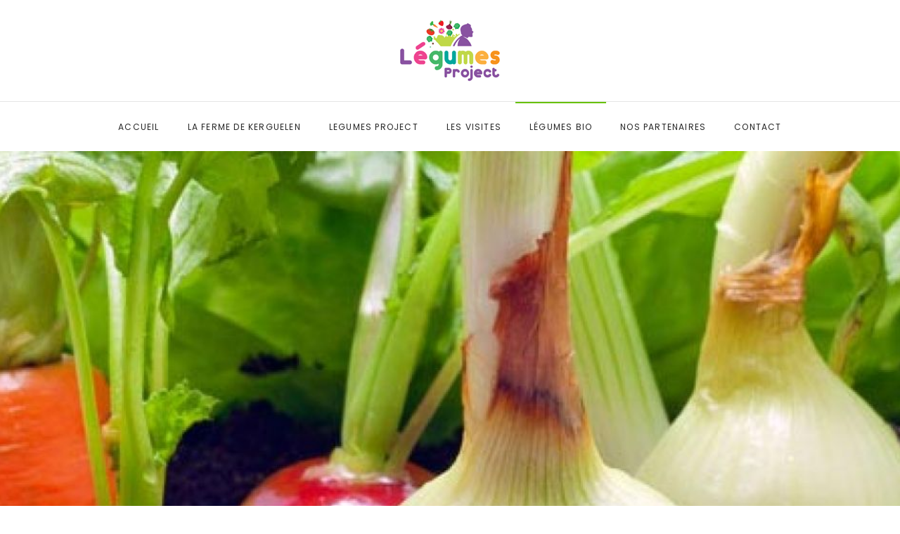

--- FILE ---
content_type: text/html; charset=utf-8
request_url: https://www.legumes-project.com/fr/nos-paniers-bios
body_size: 6376
content:
<!DOCTYPE html>
<html lang="fr-fr" dir="ltr" vocab="http://schema.org/">
    <head>
        <meta http-equiv="X-UA-Compatible" content="IE=edge">
        <meta name="viewport" content="width=device-width, initial-scale=1">
        <link rel="shortcut icon" href="/images/icone1.png">
        <link rel="apple-touch-icon" href="/images/icone2.png">
        <meta charset="utf-8" />
	<base href="https://www.legumes-project.com/fr/nos-paniers-bios" />
	<meta name="robots" content="index, follow" />
	<meta name="author" content="Super User" />
	<meta name="description" content="Commander et acheter vos paniers de fruits et légumes bio à la Ferme de Kerguelen à Saint pol de Léon dans le Finsitère" />
	<meta name="generator" content="Joomla! - Open Source Content Management" />
	<title>Commander et acheter des paniers de fruits et légumes bio</title>
	<link href="https://www.legumes-project.com/fr/nos-paniers-bios" rel="canonical" />
	<link href="/templates/yootheme/css/theme.9.css?1623232226" rel="stylesheet" />
	<script src="/templates/yootheme/vendor/yootheme/theme-analytics/app/analytics.min.js?2.4.18" defer></script>
	<script src="/templates/yootheme/vendor/assets/uikit/dist/js/uikit.min.js?2.4.18"></script>
	<script src="/templates/yootheme/vendor/assets/uikit/dist/js/uikit-icons-joline.min.js?2.4.18"></script>
	<script src="/templates/yootheme/js/theme.js?2.4.18"></script>
	<script>
document.addEventListener('DOMContentLoaded', function() {
            Array.prototype.slice.call(document.querySelectorAll('a span[id^="cloak"]')).forEach(function(span) {
                span.innerText = span.textContent;
            });
        });
	</script>
	<script>var $theme = {"google_analytics":"UA-41917555-1","google_analytics_anonymize":""};</script>

    </head>
    <body class="">

        
        
        <div class="tm-page">

                        
<div class="tm-header-mobile uk-hidden@m">


    <div class="uk-navbar-container">
        <nav uk-navbar>

            
                        <div class="uk-navbar-center">
                
<a href="https://www.legumes-project.com/fr/" class="uk-navbar-item uk-logo">
    <img alt="Joline" src="/templates/yootheme/cache/new-logo-legumes-project-150-71a91807.png" srcset="/templates/yootheme/cache/new-logo-legumes-project-150-71a91807.png 150w" sizes="(min-width: 150px) 150px" data-width="150" data-height="61"></a>
                            </div>
            
                        <div class="uk-navbar-right">

                
                                <a class="uk-navbar-toggle" href="#tm-mobile" uk-toggle>
                                        <div uk-navbar-toggle-icon></div>
                </a>
                
                
            </div>
            
        </nav>
    </div>

    


<div id="tm-mobile" class="uk-modal-full" uk-modal>
    <div class="uk-modal-dialog uk-modal-body uk-text-center uk-flex uk-height-viewport">

        <button class="uk-modal-close-full" type="button" uk-close></button>

                <div class="uk-margin-auto-vertical uk-width-1-1">
            
            
<div class="uk-child-width-1-1" uk-grid>    <div>
<div class="uk-panel" id="module-menu-mobile">

    
    
<ul class="uk-nav uk-nav-primary uk-nav-center">
    
	<li class="uk-parent"><a href="https://www.legumes-project.com/fr/" title="Legumes Project">Accueil</a>
	<ul class="uk-nav-sub">

		<li><a href="/fr/administration-du-site/me-deconnecter">Me deconnecter</a></li></ul></li>
	<li><a href="https://www.legumes-project.com/fr/la-ferme-de-kerguelen" title="La Ferme de Kerguelen">La Ferme de Kerguelen</a></li>
	<li><a href="https://www.legumes-project.com/fr/legumes-project" title="Légumes Project - Maison d'interprétation des légumes">Legumes project</a></li>
	<li class="uk-parent"><a href="/fr/les-visites/visite-ferme-bio" title="Les Visites à la ferme">Les visites</a>
	<ul class="uk-nav-sub">

		<li><a href="https://www.legumes-project.com/fr/les-visites/visite-ferme-bio" title="Visite de la Ferme de Kerguelen">Nos visites à la Ferme</a></li>
		<li><a href="https://www.legumes-project.com/fr/les-visites/reservation-groupe-visite" title="Réservations et visites Legumes Project">Demande de reservation Groupe</a></li>
		<li><a href="https://www.baiedemorlaix.bzh/fr/billetterie/experience-en-famille-ferme-de-kerguelen/ " target="_blank">Acheter mes billets / Visites</a></li>
		<li><a href="https://www.baiedemorlaix.bzh/fr/billetterie/murder-party-a-kerguelen/ " target="_blank">Acheter mes billets Murder Party</a></li></ul></li>
	<li class="uk-active uk-parent"><a href="https://www.legumes-project.com/fr/nos-paniers-bios" title="Nos légumes bio à la ferme">Légumes bio</a>
	<ul class="uk-nav-sub">

		<li class="uk-active"><a href="/fr/nos-paniers-bios" title="Nos légumes Bio à la Ferme de Kerguelen">Nos légumes Bio</a></li>
		<li><a href="https://www.legumes-project.com/fr/nos-paniers-bios/calendrier-production-bio" title="Calendrier de production légumes bio">Calendrier de Production</a></li></ul></li>
	<li><a href="https://www.legumes-project.com/fr/partenaires-ferme-culture-bio" title="Partenaires Legumes Project">Nos partenaires</a></li>
	<li><a href="https://www.legumes-project.com/fr/contact" title="Adresse et coordonées Légumes project">Contact</a></li></ul>

</div>
</div></div>

                    </div>
        
    </div>
</div>
</div>


<div class="tm-header uk-visible@m" uk-header>




        <div class="tm-headerbar-top">
        <div class="uk-container">

                        <div class="uk-text-center">
                
<a href="https://www.legumes-project.com/fr/" class="uk-logo">
    <img alt="Joline" src="/templates/yootheme/cache/new-logo-legumes-project-250-80da24be.png" srcset="/templates/yootheme/cache/new-logo-legumes-project-250-80da24be.png 254w" sizes="(min-width: 254px) 254px" data-width="254" data-height="104"><img class="uk-logo-inverse" alt="Joline" src="/templates/yootheme/cache/new-logo-legumes-project-250-80da24be.png" srcset="/templates/yootheme/cache/new-logo-legumes-project-250-80da24be.png 254w" sizes="(min-width: 254px) 254px" data-width="254" data-height="104"></a>
                            </div>
            
            
        </div>
    </div>
    
    
                <div uk-sticky media="@m" cls-active="uk-navbar-sticky" sel-target=".uk-navbar-container">
        
            <div class="uk-navbar-container">

                <div class="uk-container">
                    <nav class="uk-navbar" uk-navbar="{&quot;align&quot;:&quot;left&quot;,&quot;boundary&quot;:&quot;!.uk-navbar-container&quot;}">

                        <div class="uk-navbar-center">

                                                            
<ul class="uk-navbar-nav">
    
	<li class="uk-parent"><a href="https://www.legumes-project.com/fr/" title="Legumes Project">Accueil</a>
	<div class="uk-navbar-dropdown"><div class="uk-navbar-dropdown-grid uk-child-width-1-1" uk-grid><div><ul class="uk-nav uk-navbar-dropdown-nav">

		<li><a href="/fr/administration-du-site/me-deconnecter">Me deconnecter</a></li></ul></div></div></div></li>
	<li><a href="https://www.legumes-project.com/fr/la-ferme-de-kerguelen" title="La Ferme de Kerguelen">La Ferme de Kerguelen</a></li>
	<li><a href="https://www.legumes-project.com/fr/legumes-project" title="Légumes Project - Maison d'interprétation des légumes">Legumes project</a></li>
	<li class="uk-parent"><a href="/fr/les-visites/visite-ferme-bio" title="Les Visites à la ferme">Les visites</a>
	<div class="uk-navbar-dropdown"><div class="uk-navbar-dropdown-grid uk-child-width-1-1" uk-grid><div><ul class="uk-nav uk-navbar-dropdown-nav">

		<li><a href="https://www.legumes-project.com/fr/les-visites/visite-ferme-bio" title="Visite de la Ferme de Kerguelen">Nos visites à la Ferme</a></li>
		<li><a href="https://www.legumes-project.com/fr/les-visites/reservation-groupe-visite" title="Réservations et visites Legumes Project">Demande de reservation Groupe</a></li>
		<li><a href="https://www.baiedemorlaix.bzh/fr/billetterie/experience-en-famille-ferme-de-kerguelen/ " target="_blank">Acheter mes billets / Visites</a></li>
		<li><a href="https://www.baiedemorlaix.bzh/fr/billetterie/murder-party-a-kerguelen/ " target="_blank">Acheter mes billets Murder Party</a></li></ul></div></div></div></li>
	<li class="uk-active uk-parent"><a href="https://www.legumes-project.com/fr/nos-paniers-bios" title="Nos légumes bio à la ferme">Légumes bio</a>
	<div class="uk-navbar-dropdown"><div class="uk-navbar-dropdown-grid uk-child-width-1-1" uk-grid><div><ul class="uk-nav uk-navbar-dropdown-nav">

		<li class="uk-active"><a href="/fr/nos-paniers-bios" title="Nos légumes Bio à la Ferme de Kerguelen">Nos légumes Bio</a></li>
		<li><a href="https://www.legumes-project.com/fr/nos-paniers-bios/calendrier-production-bio" title="Calendrier de production légumes bio">Calendrier de Production</a></li></ul></div></div></div></li>
	<li><a href="https://www.legumes-project.com/fr/partenaires-ferme-culture-bio" title="Partenaires Legumes Project">Nos partenaires</a></li>
	<li><a href="https://www.legumes-project.com/fr/contact" title="Adresse et coordonées Légumes project">Contact</a></li></ul>

                            
                        </div>

                    </nav>
                </div>

            </div>

                </div>
        
    
    




</div>
            
            

            
            <div id="system-message-container" data-messages="[]">
</div>

            <!-- Builder #page -->
<div class="uk-section-default uk-light">
        <div data-src="/templates/yootheme/cache/slide2-legumes-6e2fe7f1.jpeg" data-srcset="/templates/yootheme/cache/slide2-legumes-fe453248.jpeg 768w, /fr/component/ajax/?p=image&amp;src=WyJpbWFnZXNcL2xlZ3VtZXMtcHJvamVjdFwvc2xpZGVyXC9zbGlkZTItbGVndW1lcy5qcGciLFtbImRvUmVzaXplIixbMTAyNCw0NTMsMTAyNCw0NTNdXSxbImRvQ3JvcCIsWzEwMjQsMjU2LDAsOThdXV1d&amp;hash=ec44d227f034179b05e0e3daad30758e 1024w, /fr/component/ajax/?p=image&amp;src=WyJpbWFnZXNcL2xlZ3VtZXMtcHJvamVjdFwvc2xpZGVyXC9zbGlkZTItbGVndW1lcy5qcGciLFtbImRvUmVzaXplIixbMTM2Niw2MDQsMTM2Niw2MDRdXSxbImRvQ3JvcCIsWzEzNjYsMzQyLDAsMTMxXV1dXQ%3D%3D&amp;hash=dfad6f82faf63745cd4b1225c757d05c 1366w, /fr/component/ajax/?p=image&amp;src=WyJpbWFnZXNcL2xlZ3VtZXMtcHJvamVjdFwvc2xpZGVyXC9zbGlkZTItbGVndW1lcy5qcGciLFtbImRvUmVzaXplIixbMTU5OSw3MDcsMTU5OSw3MDddXSxbImRvQ3JvcCIsWzE2MDAsNDAwLDAsMTUzXV1dXQ%3D%3D&amp;hash=51bd9913cedcc445bdfccc80c435ca90 1600w, /templates/yootheme/cache/slide2-legumes-ecc1bee4.jpeg 1920w, /templates/yootheme/cache/slide2-legumes-6e2fe7f1.jpeg 2000w" data-sizes="(max-aspect-ratio: 2000/500) 400vh" uk-img class="uk-background-norepeat uk-background-cover uk-background-center-center uk-section uk-section-small uk-flex uk-flex-middle" uk-height-viewport="offset-top: true; offset-bottom: 20;">    
        
        
        
                        <div class="uk-width-1-1">
            
                                <div class="uk-container uk-container-small">                
                    
                    <div class="uk-grid-margin-medium uk-container uk-container-xlarge"><div class="tm-grid-expand uk-grid-medium uk-child-width-1-1" uk-grid uk-height-match="target: .uk-card">
<div class="uk-width-1-1@m">
    
        
            
            
                <div class="uk-margin-remove-vertical"><iframe width="100%" height="600" src="https://www.youtube.com/embed/CVyx6mlBKXw?disablekb=1" frameborder="0" allowfullscreen uk-responsive></iframe></div>
            
        
    
</div>
</div></div>
                                </div>
                
                        </div>
            
        
        </div>
    
</div>

<div class="uk-section-default uk-section uk-section-small">
    
        
        
        
            
                                <div class="uk-container uk-container-small">                
                    
                    <div class="tm-grid-expand uk-grid-small uk-margin-large" uk-grid>
<div class="uk-width-2-3@m">
    
        
            
            
                
<h2 class="uk-h2 uk-margin-remove-bottom">        Vous cherchez des paniers de fruits et légumes bio en Bretagne ?    </h2><div class="uk-panel uk-margin-medium"><h3>Nous travaillons avec des partenaires locaux pour vos commandes de légumes bio.</h3>
<p class="m_-173580044725668990gmail-m_-8973393770609100302gmail-uk-margin-remove-bottom m_-173580044725668990gmail-m_-8973393770609100302gmail-uk-h2"><span style="font-size: small;"><span style="color: #262626; font-family: Lora;">Pour commander vos paniers, rendez-vous sur le site de notre partenaire : <a title="Nos voisins Bio - Légumes bio Finistère" href="http://www.voisinsbio.fr/accueil/" target="_blank" rel="noopener noreferrer" data-saferedirecturl="https://www.google.com/url?q=http://www.voisinsbio.fr/accueil/&amp;source=gmail&amp;ust=1551345280088000&amp;usg=AFQjCNHA3xWFIYkXOoOSBp3H2tZKPM160A">http://www.voisinsbio.fr/<wbr />accueil/</a></span></span><br /><br /></p></div>
            
        
    
</div>

<div class="uk-width-1-3@m">
    
        
            
            
                <div><div id="ConstellationButtonContainer87ccbdac-a452-4a9e-bcb5-fe3cd62526d9" style="width:100%; text-align:center;" title="L&#233;gumes Project" data-id-projet='87ccbdaca4524a9ebcb5fe3cd62526d9'>Chargement en cours...</div><script type="text/javascript" src="https://reservation.elloha.com/Scripts/widget-loader.min.js?v=42"></script><script type="text/javascript">var constellationWidgetUrl87ccbdaca4524a9ebcb5fe3cd62526d9, constellationTypeModule87ccbdaca4524a9ebcb5fe3cd62526d9; constellationWidgetUrl87ccbdaca4524a9ebcb5fe3cd62526d9 = 'https://reservation.elloha.com/Widget/BookingButton/87ccbdac-a452-4a9e-bcb5-fe3cd62526d9?idoi=8b82e29b-a3d5-417d-9034-981a389b325a&culture=fr-FR'; constellationTypeModule87ccbdaca4524a9ebcb5fe3cd62526d9=3; constellationBookingButtonLoad('ConstellationButtonContainer87ccbdac-a452-4a9e-bcb5-fe3cd62526d9');</script></div><div class="uk-panel uk-margin uk-text-center"><p>Réservation en ligne</p></div>
<div class="uk-margin uk-text-center">
        <div class="uk-flex-middle uk-grid-small uk-child-width-1-1" uk-grid>    
    
                <div class="el-item">
        
        
<a class="el-content uk-width-1-1 uk-button uk-button-default uk-button-large" href="/fr/espace-presse">

        <span uk-icon="copy"></span>
    
    <span class="uk-text-middle">Espace Presse</span>

    

</a>


                </div>
        
    
                <div class="el-item">
        
        
<a class="el-content uk-width-1-1 uk-button uk-button-default uk-button-large" href="/fr/les-visites/reservation-groupe-visite">

        <span uk-icon="users"></span>
    
    <span class="uk-text-middle">Réservations Groupes</span>

    

</a>


                </div>
        
    
                <div class="el-item">
        
        
<a class="el-content uk-width-1-1 uk-button uk-button-default uk-button-large" href="/fr/actualites-de-legumes-project/49-actualites-ferme-kerguelen">

        <span uk-icon="comment"></span>
    
    <span class="uk-text-middle">Notre actualité</span>

    

</a>


                </div>
        
    
        </div>
    
</div>

            
        
    
</div>
</div><div class="tm-grid-expand uk-child-width-1-1 uk-grid-margin" uk-grid>
<div class="uk-width-1-1@m">
    
        
            
            
                
<h2 class="uk-h3 uk-heading-line">        <span>Savez-vous reconnaître les différentes familles de légumes Bio ?</span>
    </h2>
<div class="uk-margin">    <div class="uk-inline">

        <img alt data-src="/templates/yootheme/cache/legumes-global-02cd8049.jpeg" data-srcset="/templates/yootheme/cache/legumes-global-6e35db2f.jpeg 768w, /templates/yootheme/cache/legumes-global-b709ea19.jpeg 1024w, /templates/yootheme/cache/legumes-global-02cd8049.jpeg 1200w" data-sizes="(min-width: 1200px) 1200px" data-width="1200" data-height="827" uk-img>
        <div class="tm-popover-items uk-visible@s">
                        <a class="el-marker uk-position-absolute uk-transform-center" style="top: 50%; left: 18%;" href="#" uk-marker></a><div style="width: 300px;" uk-drop="pos: top-center;">
<div class="el-item uk-card uk-card-primary uk-card-body uk-margin-remove-first-child">
    
            

<h3 class="el-title uk-card-title uk-margin-top uk-margin-remove-bottom">        Légumes racines    </h3>
<div class="el-meta uk-margin-top"> radis, panais, carotte, celeri boule, betterave, navet</div>


    
</div></div>                        <a class="el-marker uk-position-absolute uk-transform-center" style="top: 14%; left: 50%;" href="#" uk-marker></a><div style="width: 300px;" uk-drop="pos: top-center;">
<div class="el-item uk-card uk-card-primary uk-card-body uk-margin-remove-first-child">
    
            

<h3 class="el-title uk-card-title uk-margin-top uk-margin-remove-bottom">        Légumes fruits    </h3>
<div class="el-meta uk-margin-top">tomate, courge, poivron, aubergine, courgette</div>


    
</div></div>                        <a class="el-marker uk-position-absolute uk-transform-center" style="top: 46%; left: 80%;" href="#" uk-marker></a><div style="width: 300px;" uk-drop="pos: top-center;">
<div class="el-item uk-card uk-card-primary uk-card-body uk-margin-remove-first-child">
    
            

<h3 class="el-title uk-card-title uk-margin-top uk-margin-remove-bottom">        Légumes feuilles    </h3>
<div class="el-meta uk-margin-top">laitue, kale, épinard, mâche, roquette</div>


    
</div></div>                        <a class="el-marker uk-position-absolute uk-transform-center" style="top: 82%; left: 19%;" href="#" uk-marker></a><div style="width: 300px;" uk-drop="pos: top-center;">
<div class="el-item uk-card uk-card-primary uk-card-body uk-margin-remove-first-child">
    
            

<h3 class="el-title uk-card-title uk-margin-top uk-margin-remove-bottom">        Légumes tiges    </h3>
<div class="el-meta uk-margin-top">asperge, celeri tige, fenouil, poireau</div>


    
</div></div>                        <a class="el-marker uk-position-absolute uk-transform-center" style="top: 82%; left: 78%;" href="#" uk-marker></a><div style="width: 300px;" uk-drop="pos: top-center;">
<div class="el-item uk-card uk-card-primary uk-card-body uk-margin-remove-first-child">
    
            

<h3 class="el-title uk-card-title uk-margin-top uk-margin-remove-bottom">        Légumes fleurs    </h3>
<div class="el-meta uk-margin-top">artichaut, brocolis, chou fleur</div>


    
</div></div>                    </div>

    </div>
    <div class="tm-popover-items uk-margin uk-hidden@s">

        <ul id="js-637" class="uk-switcher">                        <li>
<div class="el-item uk-card uk-card-primary uk-card-body uk-margin-remove-first-child">
    
            

<h3 class="el-title uk-card-title uk-margin-top uk-margin-remove-bottom">        Légumes racines    </h3>
<div class="el-meta uk-margin-top"> radis, panais, carotte, celeri boule, betterave, navet</div>


    
</div></li>
                        <li>
<div class="el-item uk-card uk-card-primary uk-card-body uk-margin-remove-first-child">
    
            

<h3 class="el-title uk-card-title uk-margin-top uk-margin-remove-bottom">        Légumes fruits    </h3>
<div class="el-meta uk-margin-top">tomate, courge, poivron, aubergine, courgette</div>


    
</div></li>
                        <li>
<div class="el-item uk-card uk-card-primary uk-card-body uk-margin-remove-first-child">
    
            

<h3 class="el-title uk-card-title uk-margin-top uk-margin-remove-bottom">        Légumes feuilles    </h3>
<div class="el-meta uk-margin-top">laitue, kale, épinard, mâche, roquette</div>


    
</div></li>
                        <li>
<div class="el-item uk-card uk-card-primary uk-card-body uk-margin-remove-first-child">
    
            

<h3 class="el-title uk-card-title uk-margin-top uk-margin-remove-bottom">        Légumes tiges    </h3>
<div class="el-meta uk-margin-top">asperge, celeri tige, fenouil, poireau</div>


    
</div></li>
                        <li>
<div class="el-item uk-card uk-card-primary uk-card-body uk-margin-remove-first-child">
    
            

<h3 class="el-title uk-card-title uk-margin-top uk-margin-remove-bottom">        Légumes fleurs    </h3>
<div class="el-meta uk-margin-top">artichaut, brocolis, chou fleur</div>


    
</div></li>
                    </ul>

        <ul class="uk-dotnav uk-flex-center uk-margin" uk-switcher="connect: #js-637; animation: uk-animation-fade;">                        <li><a href="#"></a></li>
                        <li><a href="#"></a></li>
                        <li><a href="#"></a></li>
                        <li><a href="#"></a></li>
                        <li><a href="#"></a></li>
                    </ul>

    </div>
</div>

<div class="uk-margin uk-text-center">
    
    
        
        
<a class="el-content uk-button uk-button-default" title="Calendrier de Prodcution des légumes Bio" href="/fr/nos-paniers-bios/calendrier-production-bio">

        <span uk-icon="calendar"></span>
    
    <span class="uk-text-middle">Voir le calendrier de production des légumes bio</span>

    

</a>


        
    
    
</div>
<div class="uk-panel uk-margin"><p><strong>Visite guidée de la ferme</strong> <a href="/fr/les-visites/reservation-groupe-visite">sur demande de reservation </a>.<br />Visite guidée, accueil et visite des cultures dans les champs, puis diaporama sur les marchés anciens, jeux intéractifs et espace sensoriel, public famille.<br /><a href="https://www.baiedemorlaix.bzh/fr/billetterie/experience-en-famille-ferme-de-kerguelen/" target="_blank" rel="noopener noreferrer">Réservez vos visites et consultez nos tarifs ici.</a><br /><br /></p></div>
            
        
    
</div>
</div>
                                </div>
                
            
        
    
</div>

<div class="uk-section-default uk-section uk-section-small uk-padding-remove-top">
    
        
        
        
            
                                <div class="uk-container uk-container-small">                
                    
                    <div class="tm-grid-expand uk-child-width-1-1 uk-margin-small" uk-grid>
<div class="uk-width-1-1@m">
    
        
            
            
                <hr>
            
        
    
</div>
</div><div class="uk-margin-small uk-container uk-container-expand"><div class="tm-grid-expand" uk-grid>
<div class="uk-width-1-2@m">
    
        
            
            
                <div class="uk-panel uk-margin uk-width-medium"><p>Suivez-nous sur les réseaux sociaux</p></div>
            
        
    
</div>

<div class="uk-width-1-2@m">
    
        
            
            
                
<div class="uk-margin uk-text-right">    <div class="uk-child-width-auto uk-grid-small uk-flex-inline" uk-grid>
            <div>
<a class="el-link uk-icon-button" href="https://www.facebook.com/legumesproject/" target="_blank" rel="noreferrer" uk-icon="icon: facebook;"></a></div>
            <div>
<a class="el-link uk-icon-button" href="https://www.youtube.com/channel/UCxNXE48g0PTRiBF5fU1FTSA" target="_blank" rel="noreferrer" uk-icon="icon: youtube;"></a></div>
            <div>
<a class="el-link uk-icon-button" href="https://www.pinterest.fr/kerguelenvras/" target="_blank" rel="noreferrer" uk-icon="icon: pinterest;"></a></div>
            <div>
<a class="el-link uk-icon-button" href="https://twitter.com/breizhorizonst1" target="_blank" rel="noreferrer" uk-icon="icon: twitter;"></a></div>
    
    </div></div>
            
        
    
</div>
</div></div>
                                </div>
                
            
        
    
</div>


            
            
<div id="tm-bottom" class="tm-bottom uk-section-default uk-light">

        <div data-src="/templates/yootheme/cache/slide3-coccinelle-0c228dd1.jpeg" data-srcset="/templates/yootheme/cache/slide3-coccinelle-2744a142.jpeg 768w, /templates/yootheme/cache/slide3-coccinelle-3451340d.jpeg 949w, /templates/yootheme/cache/slide3-coccinelle-0c228dd1.jpeg 950w" data-sizes="(max-aspect-ratio: 950/420) 226vh" uk-img class="uk-background-norepeat uk-background-cover uk-background-top-right uk-section uk-section-large" style="background-color: #fff;">
    
        
        
        
                        <div class="uk-container uk-container-expand">
            
                
                
<div class="uk-child-width-expand@m" uk-grid>    <div>
<div class="uk-panel" id="module-96">

    
    
<div class="uk-margin-remove-last-child custom" ><h2 class="uk-text-center">Scolaires, Ecoles, Groupes</h2>
<p class="uk-margin-medium-bottom uk-width-large uk-margin-auto uk-text-center uk-text-large">Visitez notre Maison d'interprétation des légumes, remplissez notre formulaire de demande d'informations sur les visites en groupe ou pour scolaires.</p>
<div class="uk-text-center"><a class="uk-button uk-button-primary" href="/fr/les-visites/visite-ferme-bio">Visites et découvertes</a></div></div>

</div>
</div></div>
                        </div>
            
        
        </div>
    
</div>


            <!-- Builder #footer -->
<div class="uk-section-secondary uk-section">
    
        
        
        
            
                                <div class="uk-container uk-container-small">                
                    
                    <div class="tm-grid-expand uk-grid-margin" uk-grid>
<div class="uk-width-1-3@s">
    
        
            
            
                
<div class="uk-margin uk-text-center@s uk-text-center">
        <img class="el-image" alt data-src="/templates/yootheme/cache/new-logo-legumes-project-250-80da24be.png" data-srcset="/templates/yootheme/cache/new-logo-legumes-project-250-80da24be.png 254w" data-sizes="(min-width: 254px) 254px" data-width="254" data-height="104" uk-img>    
    
</div>

<div class="uk-margin uk-text-center">
    
    
        
        
<a class="el-content uk-button uk-button-default" href="/fr/contact">

        <span uk-icon="mail"></span>
    
    <span class="uk-text-middle">Nous contacter</span>

    

</a>


        
    
    
</div>

            
        
    
</div>

<div class="uk-width-1-3@s">
    
        
            
            
                
<h3 class="uk-h5 uk-text-left@s uk-text-center">        Légumes Project    </h3><div class="uk-panel uk-margin"><p>Ferme de Kerguelen<br />29250 Saint Pol de Léon<br />Bretagne - Finistère - France</p></div>
<div class="uk-margin">
    
    
        
        
<a class="el-content uk-link-text" title="Téléphone Ferme de Kerguelen" href="/fr/contact">

        <span uk-icon="receiver"></span>
    
    <span class="uk-text-middle">06 23 73 67 05</span>

    

</a>


        
    
    
</div>

            
        
    
</div>

<div class="uk-width-1-3@s">
    
        
            
            
                
<h3 class="uk-h5 uk-text-left@s uk-text-center">        Producteur de légumes Bio    </h3>
<div class="uk-margin uk-text-center">
    <div class="uk-child-width-1-1 uk-child-width-1-3@m uk-child-width-1-3@l uk-grid-small" uk-grid>        <div>
<div class="uk-light">
<div class="el-item uk-inline-clip uk-transition-toggle" tabindex="0">
    
                <img class="el-image" alt="Ferme de Kerguelen certifiées Agriculture Biologique" data-src="/templates/yootheme/cache/logo-ab-ok-8a9cf08f.png" data-srcset="/templates/yootheme/cache/logo-ab-ok-8a9cf08f.png 300w" data-sizes="(min-width: 300px) 300px" data-width="300" data-height="300" uk-img>        
                <div class="uk-overlay-primary uk-transition-fade uk-position-cover"></div>        
        
    
</div>
</div></div>        <div>
<div class="uk-light">
<div class="el-item uk-inline-clip uk-transition-toggle" tabindex="0">
    
                <img class="el-image" alt="Logo PNA" data-src="/templates/yootheme/cache/logo6pnq6ok-f58211b2.png" data-srcset="/templates/yootheme/cache/logo6pnq6ok-f58211b2.png 300w" data-sizes="(min-width: 300px) 300px" data-width="300" data-height="300" uk-img>        
                <div class="uk-overlay-primary uk-transition-fade uk-position-cover"></div>        
        
    
</div>
</div></div>        <div>
<div class="uk-light">
<div class="el-item uk-inline-clip uk-transition-toggle" tabindex="0">
    
                <img class="el-image" alt="Logo Vivez Fermier" data-src="/templates/yootheme/cache/logo-vivez-fermier-bis-ok-445640d4.png" data-srcset="/templates/yootheme/cache/logo-vivez-fermier-bis-ok-445640d4.png 300w" data-sizes="(min-width: 300px) 300px" data-width="300" data-height="300" uk-img>        
                <div class="uk-overlay-primary uk-transition-fade uk-position-cover"></div>        
        
    
</div>
</div></div>        <div>
<div class="uk-light">
<div class="el-item uk-inline-clip uk-transition-toggle" tabindex="0">
    
                <img class="el-image" alt="Logo Bio Breizh" data-src="/templates/yootheme/cache/logo-biobreih-ok-9cb9b686.png" data-srcset="/templates/yootheme/cache/logo-biobreih-ok-9cb9b686.png 300w" data-sizes="(min-width: 300px) 300px" data-width="300" data-height="300" uk-img>        
                <div class="uk-overlay-primary uk-transition-fade uk-position-cover"></div>        
        
    
</div>
</div></div>        <div>
<div class="uk-light">
<div class="el-item uk-inline-clip uk-transition-toggle" tabindex="0">
    
                <img class="el-image" alt data-src="/templates/yootheme/cache/plogo-poder-ok-bd9edcb3.png" data-srcset="/templates/yootheme/cache/plogo-poder-ok-bd9edcb3.png 300w" data-sizes="(min-width: 300px) 300px" data-width="300" data-height="300" uk-img>        
                <div class="uk-overlay-primary uk-transition-fade uk-position-cover"></div>        
        
    
</div>
</div></div>        </div>

</div>

            
        
    
</div>
</div>
                                </div>
                
            
        
    
</div>

<div class="uk-section-secondary uk-section uk-padding-remove-vertical">
    
        
        
        
            
                
                    
                    <div class="tm-grid-expand uk-child-width-1-1 uk-margin-remove-vertical" uk-grid>
<div class="uk-width-1-1@m">
    
        
            
            
                <hr>
            
        
    
</div>
</div>
                
            
        
    
</div>

<div class="uk-section-secondary uk-section uk-section-xsmall">
    
        
        
        
            
                                <div class="uk-container">                
                    
                    <div class="tm-grid-expand uk-margin-remove-vertical" uk-grid>
<div class="uk-width-expand@s">
    
        
            
            
                <div class="uk-panel uk-text-small uk-text-muted uk-margin uk-text-center@s uk-text-center"><p>Conception et réalisation Arnaud Morvan - 2018 - <a href="/fr/mentions-legales">Mentions Légales</a> - <a href="/fr/actualites-de-legumes-project">Actualités de Légumes Project</a> - <a href="/fr/espace-presse">Espace Presse</a> - <a href="/fr/mon-compte">Mon compte</a></p></div>
            
        
    
</div>

<div class="uk-width-large@s">
    
        
            
            
                
<div class="uk-margin uk-text-right@s uk-text-center"><a href="#" uk-totop uk-scroll></a></div>
            
        
    
</div>
</div>
                                </div>
                
            
        
    
</div>

        </div>

        
        

    </body>
</html>
